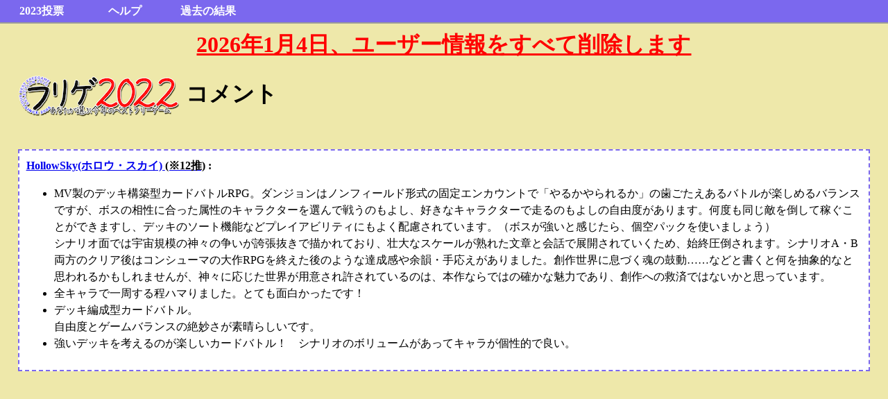

--- FILE ---
content_type: text/html; charset=utf-8
request_url: https://furige.herokuapp.com/2022/comment/9358
body_size: 1980
content:
<!doctype html>
<html lang="ja" class="no-js">
<head>
<meta charset="utf-8" />
<meta http-equiv="x-ua-compatible" content="ie=edge" />
<meta name="referrer" content="origin">
<link rel="stylesheet" href='https://furige.herokuapp.com/css/best2021030701.css'>
<link rel="icon" href='https://furige.herokuapp.com/favicon.ico' type="image/vnd.microsoft.icon">
<title>フリゲ2022 コメント - HollowSky(ホロウ・スカイ)</title>
<meta name="description" content="" />
<meta name="viewport" content="width=device-width, initial-scale=1" />
</head>
<body ontouchstart="">

<header id="id_head">
<ul>
<li><a href='https://furige.herokuapp.com/2023/'>2023投票</a></li>
<li><a href="https://furige.herokuapp.com/2023/#help">ヘルプ</a>
<ul>
<li><a href='https://furige.herokuapp.com/2023/detail'>規約・無効票</a></li>
<li><a href='https://furige.herokuapp.com/2023/about'>はじめに・Q&amp;A</a></li>
<li><a href="https://zawazawa.jp/furige/topic/7" target="_blank">質問掲示板</a></li>
<li><a href='https://furige.herokuapp.com/policy'>プライバシーポリシー</a></li>
</ul>
</li>
<li><a href='/'>過去の結果</a>
<ul>
<li><a href='https://furige.herokuapp.com/2022/'>2022年</a></li>
<li><a href='https://furige.herokuapp.com/2021/'>2021年</a></li>
<li><a href='https://furige.herokuapp.com/2020/'>2020年</a></li>
<li><a href='https://furige.herokuapp.com/2019/'>2019年</a></li>
<li><a href='https://furige.herokuapp.com/2018/'>2018年</a></li>
<li><a href='https://furige.herokuapp.com/'>それ以前…</a></li>
</ul>
</li>
</ul>
</header>
<div id="id_contents" class="main">
<div style="text-align:center"><a href='https://furige.herokuapp.com/notice' style="color:#ff0000;font-weight:bold;font-size:xx-large;">2026年1月4日、ユーザー情報をすべて削除します</a></div>
<h1><a href="/2022/"><img src="/2022/images/title_mini.png" width="234" height="60" alt="フリゲ2022 あなたが選ぶ今年のベストフリーゲーム" style="vertical-align:middle"></a> コメント</h1><br>

<div id="id_main">



<div class="textfield">
<div style="font-weight:bold;"><a href="https://www.freem.ne.jp/win/game/27950">HollowSky(ホロウ・スカイ) <span style="color:black;">(※12推)</span></a> :</div>
<ul>
<li>MV製のデッキ構築型カードバトルRPG。ダンジョンはノンフィールド形式の固定エンカウントで「やるかやられるか」の歯ごたえあるバトルが楽しめるバランスですが、ボスの相性に合った属性のキャラクターを選んで戦うのもよし、好きなキャラクターで走るのもよしの自由度があります。何度も同じ敵を倒して稼ぐことができますし、デッキのソート機能などプレイアビリティにもよく配慮されています。（ボスが強いと感じたら、個空パックを使いましょう）<br>
シナリオ面では宇宙規模の神々の争いが誇張抜きで描かれており、壮大なスケールが熟れた文章と会話で展開されていくため、始終圧倒されます。シナリオA・B両方のクリア後はコンシューマの大作RPGを終えた後のような達成感や余韻・手応えがありました。創作世界に息づく魂の鼓動……などと書くと何を抽象的なと思われるかもしれませんが、神々に応じた世界が用意され許されているのは、本作ならではの確かな魅力であり、創作への救済ではないかと思っています。</li>
<li>全キャラで一周する程ハマりました。とても面白かったです！</li>
<li>デッキ編成型カードバトル。<br>
自由度とゲームバランスの絶妙さが素晴らしいです。</li>
<li>強いデッキを考えるのが楽しいカードバトル！　シナリオのボリュームがあってキャラが個性的で良い。</li>
</ul>
</div><br>

</div>

</div>
<br style="clear:both;">
<footer>
</footer>

</body>
</html>
